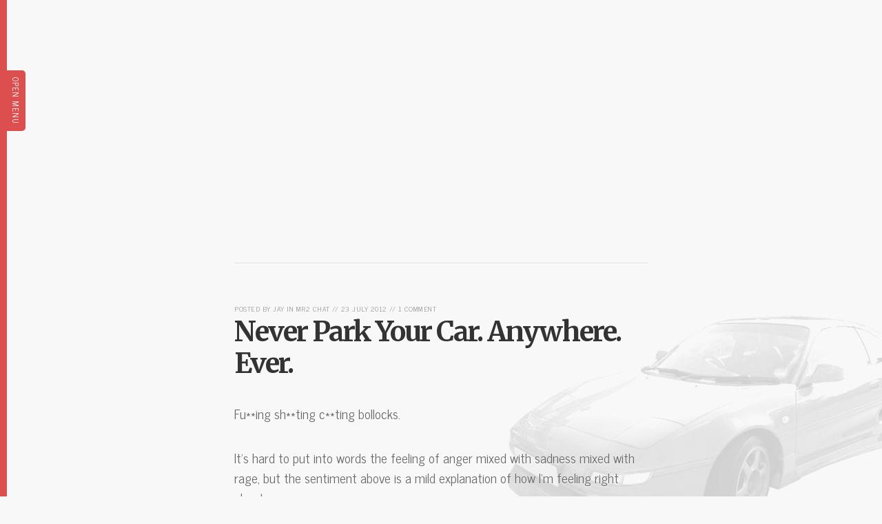

--- FILE ---
content_type: text/html; charset=UTF-8
request_url: https://www.jdmr2.com/2012/07/never-park-your-car-anywhere-ever/
body_size: 8232
content:
<!DOCTYPE HTML>
<html lang="en-GB">
<head>
<meta http-equiv="Content-Type" content="text/html; charset=UTF-8" />
<title>Never Park Your Car. Anywhere. Ever. - JDMR2</title>
<!-- Meta -->
<meta charset="UTF-8" />
<meta name="viewport" content="initial-scale=1" />
<!-- Dublin Core -->
<meta name="DC.Title" content="Never Park Your Car. Anywhere. Ever. - JDMR2" />
<meta name="DC.Description" content="Jay&#039;s Toyota MR2 Mk2 SW20" />
<!-- Pingbacks -->
<link rel="pingback" href="https://www.jdmr2.com/mr2-blog/xmlrpc.php" />
<meta name='robots' content='max-image-preview:large' />

<!-- This site is optimized with the Yoast SEO plugin v12.7.1 - https://yoast.com/wordpress/plugins/seo/ -->
<meta name="robots" content="max-snippet:-1, max-image-preview:large, max-video-preview:-1"/>
<link rel="canonical" href="https://www.jdmr2.com/2012/07/never-park-your-car-anywhere-ever/" />
<script type='application/ld+json' class='yoast-schema-graph yoast-schema-graph--main'>{"@context":"https://schema.org","@graph":[{"@type":"WebSite","@id":"https://www.jdmr2.com/#website","url":"https://www.jdmr2.com/","name":"JDMR2","description":"Jay&#039;s Toyota MR2 Mk2 SW20","potentialAction":{"@type":"SearchAction","target":"https://www.jdmr2.com/?s={search_term_string}","query-input":"required name=search_term_string"}},{"@type":"ImageObject","@id":"https://www.jdmr2.com/2012/07/never-park-your-car-anywhere-ever/#primaryimage","url":"http://www.jdmr2.com/mr2-blog/wp-content/uploads/2013/04/2012-07-23-13.24.04.jpg"},{"@type":"WebPage","@id":"https://www.jdmr2.com/2012/07/never-park-your-car-anywhere-ever/#webpage","url":"https://www.jdmr2.com/2012/07/never-park-your-car-anywhere-ever/","inLanguage":"en-GB","name":"Never Park Your Car. Anywhere. Ever. - JDMR2","isPartOf":{"@id":"https://www.jdmr2.com/#website"},"primaryImageOfPage":{"@id":"https://www.jdmr2.com/2012/07/never-park-your-car-anywhere-ever/#primaryimage"},"datePublished":"2012-07-23T13:00:28+00:00","dateModified":"2013-04-09T23:12:52+00:00","author":{"@id":"https://www.jdmr2.com/#/schema/person/d77bff6027db5f8b71a4b3d1a85a7aa1"}},{"@type":["Person"],"@id":"https://www.jdmr2.com/#/schema/person/d77bff6027db5f8b71a4b3d1a85a7aa1","name":"Jay","image":{"@type":"ImageObject","@id":"https://www.jdmr2.com/#authorlogo","url":"https://secure.gravatar.com/avatar/286bc91ed8e600234f1e92c552de8c02?s=96&r=g","caption":"Jay"},"description":"My name is Jay, and this blog is dedicated to the ownership of my Toyota MR2 SW20 Rev4 N/A.\r\n\r\nI enjoy blogging about the various aspects of owning such a car, including modifications and recent developments. Hopefully you enjoy reading it too!","sameAs":["https://twitter.com/JDMR2"]}]}</script>
<!-- / Yoast SEO plugin. -->

<link rel='dns-prefetch' href='//fonts.googleapis.com' />
<link rel='dns-prefetch' href='//s.w.org' />
<link rel="alternate" type="application/rss+xml" title="JDMR2 &raquo; Never Park Your Car. Anywhere. Ever. Comments Feed" href="https://www.jdmr2.com/2012/07/never-park-your-car-anywhere-ever/feed/" />
<script type="text/javascript">
window._wpemojiSettings = {"baseUrl":"https:\/\/s.w.org\/images\/core\/emoji\/13.1.0\/72x72\/","ext":".png","svgUrl":"https:\/\/s.w.org\/images\/core\/emoji\/13.1.0\/svg\/","svgExt":".svg","source":{"concatemoji":"https:\/\/www.jdmr2.com\/mr2-blog\/wp-includes\/js\/wp-emoji-release.min.js"}};
/*! This file is auto-generated */
!function(e,a,t){var n,r,o,i=a.createElement("canvas"),p=i.getContext&&i.getContext("2d");function s(e,t){var a=String.fromCharCode;p.clearRect(0,0,i.width,i.height),p.fillText(a.apply(this,e),0,0);e=i.toDataURL();return p.clearRect(0,0,i.width,i.height),p.fillText(a.apply(this,t),0,0),e===i.toDataURL()}function c(e){var t=a.createElement("script");t.src=e,t.defer=t.type="text/javascript",a.getElementsByTagName("head")[0].appendChild(t)}for(o=Array("flag","emoji"),t.supports={everything:!0,everythingExceptFlag:!0},r=0;r<o.length;r++)t.supports[o[r]]=function(e){if(!p||!p.fillText)return!1;switch(p.textBaseline="top",p.font="600 32px Arial",e){case"flag":return s([127987,65039,8205,9895,65039],[127987,65039,8203,9895,65039])?!1:!s([55356,56826,55356,56819],[55356,56826,8203,55356,56819])&&!s([55356,57332,56128,56423,56128,56418,56128,56421,56128,56430,56128,56423,56128,56447],[55356,57332,8203,56128,56423,8203,56128,56418,8203,56128,56421,8203,56128,56430,8203,56128,56423,8203,56128,56447]);case"emoji":return!s([10084,65039,8205,55357,56613],[10084,65039,8203,55357,56613])}return!1}(o[r]),t.supports.everything=t.supports.everything&&t.supports[o[r]],"flag"!==o[r]&&(t.supports.everythingExceptFlag=t.supports.everythingExceptFlag&&t.supports[o[r]]);t.supports.everythingExceptFlag=t.supports.everythingExceptFlag&&!t.supports.flag,t.DOMReady=!1,t.readyCallback=function(){t.DOMReady=!0},t.supports.everything||(n=function(){t.readyCallback()},a.addEventListener?(a.addEventListener("DOMContentLoaded",n,!1),e.addEventListener("load",n,!1)):(e.attachEvent("onload",n),a.attachEvent("onreadystatechange",function(){"complete"===a.readyState&&t.readyCallback()})),(n=t.source||{}).concatemoji?c(n.concatemoji):n.wpemoji&&n.twemoji&&(c(n.twemoji),c(n.wpemoji)))}(window,document,window._wpemojiSettings);
</script>
<style type="text/css">
img.wp-smiley,
img.emoji {
	display: inline !important;
	border: none !important;
	box-shadow: none !important;
	height: 1em !important;
	width: 1em !important;
	margin: 0 0.07em !important;
	vertical-align: -0.1em !important;
	background: none !important;
	padding: 0 !important;
}
</style>
	<link rel='stylesheet' id='wp-block-library-css'  href='https://www.jdmr2.com/mr2-blog/wp-includes/css/dist/block-library/style.min.css' type='text/css' media='all' />
<style id='global-styles-inline-css' type='text/css'>
body{--wp--preset--color--black: #000000;--wp--preset--color--cyan-bluish-gray: #abb8c3;--wp--preset--color--white: #ffffff;--wp--preset--color--pale-pink: #f78da7;--wp--preset--color--vivid-red: #cf2e2e;--wp--preset--color--luminous-vivid-orange: #ff6900;--wp--preset--color--luminous-vivid-amber: #fcb900;--wp--preset--color--light-green-cyan: #7bdcb5;--wp--preset--color--vivid-green-cyan: #00d084;--wp--preset--color--pale-cyan-blue: #8ed1fc;--wp--preset--color--vivid-cyan-blue: #0693e3;--wp--preset--color--vivid-purple: #9b51e0;--wp--preset--gradient--vivid-cyan-blue-to-vivid-purple: linear-gradient(135deg,rgba(6,147,227,1) 0%,rgb(155,81,224) 100%);--wp--preset--gradient--light-green-cyan-to-vivid-green-cyan: linear-gradient(135deg,rgb(122,220,180) 0%,rgb(0,208,130) 100%);--wp--preset--gradient--luminous-vivid-amber-to-luminous-vivid-orange: linear-gradient(135deg,rgba(252,185,0,1) 0%,rgba(255,105,0,1) 100%);--wp--preset--gradient--luminous-vivid-orange-to-vivid-red: linear-gradient(135deg,rgba(255,105,0,1) 0%,rgb(207,46,46) 100%);--wp--preset--gradient--very-light-gray-to-cyan-bluish-gray: linear-gradient(135deg,rgb(238,238,238) 0%,rgb(169,184,195) 100%);--wp--preset--gradient--cool-to-warm-spectrum: linear-gradient(135deg,rgb(74,234,220) 0%,rgb(151,120,209) 20%,rgb(207,42,186) 40%,rgb(238,44,130) 60%,rgb(251,105,98) 80%,rgb(254,248,76) 100%);--wp--preset--gradient--blush-light-purple: linear-gradient(135deg,rgb(255,206,236) 0%,rgb(152,150,240) 100%);--wp--preset--gradient--blush-bordeaux: linear-gradient(135deg,rgb(254,205,165) 0%,rgb(254,45,45) 50%,rgb(107,0,62) 100%);--wp--preset--gradient--luminous-dusk: linear-gradient(135deg,rgb(255,203,112) 0%,rgb(199,81,192) 50%,rgb(65,88,208) 100%);--wp--preset--gradient--pale-ocean: linear-gradient(135deg,rgb(255,245,203) 0%,rgb(182,227,212) 50%,rgb(51,167,181) 100%);--wp--preset--gradient--electric-grass: linear-gradient(135deg,rgb(202,248,128) 0%,rgb(113,206,126) 100%);--wp--preset--gradient--midnight: linear-gradient(135deg,rgb(2,3,129) 0%,rgb(40,116,252) 100%);--wp--preset--duotone--dark-grayscale: url('#wp-duotone-dark-grayscale');--wp--preset--duotone--grayscale: url('#wp-duotone-grayscale');--wp--preset--duotone--purple-yellow: url('#wp-duotone-purple-yellow');--wp--preset--duotone--blue-red: url('#wp-duotone-blue-red');--wp--preset--duotone--midnight: url('#wp-duotone-midnight');--wp--preset--duotone--magenta-yellow: url('#wp-duotone-magenta-yellow');--wp--preset--duotone--purple-green: url('#wp-duotone-purple-green');--wp--preset--duotone--blue-orange: url('#wp-duotone-blue-orange');--wp--preset--font-size--small: 13px;--wp--preset--font-size--medium: 20px;--wp--preset--font-size--large: 36px;--wp--preset--font-size--x-large: 42px;}.has-black-color{color: var(--wp--preset--color--black) !important;}.has-cyan-bluish-gray-color{color: var(--wp--preset--color--cyan-bluish-gray) !important;}.has-white-color{color: var(--wp--preset--color--white) !important;}.has-pale-pink-color{color: var(--wp--preset--color--pale-pink) !important;}.has-vivid-red-color{color: var(--wp--preset--color--vivid-red) !important;}.has-luminous-vivid-orange-color{color: var(--wp--preset--color--luminous-vivid-orange) !important;}.has-luminous-vivid-amber-color{color: var(--wp--preset--color--luminous-vivid-amber) !important;}.has-light-green-cyan-color{color: var(--wp--preset--color--light-green-cyan) !important;}.has-vivid-green-cyan-color{color: var(--wp--preset--color--vivid-green-cyan) !important;}.has-pale-cyan-blue-color{color: var(--wp--preset--color--pale-cyan-blue) !important;}.has-vivid-cyan-blue-color{color: var(--wp--preset--color--vivid-cyan-blue) !important;}.has-vivid-purple-color{color: var(--wp--preset--color--vivid-purple) !important;}.has-black-background-color{background-color: var(--wp--preset--color--black) !important;}.has-cyan-bluish-gray-background-color{background-color: var(--wp--preset--color--cyan-bluish-gray) !important;}.has-white-background-color{background-color: var(--wp--preset--color--white) !important;}.has-pale-pink-background-color{background-color: var(--wp--preset--color--pale-pink) !important;}.has-vivid-red-background-color{background-color: var(--wp--preset--color--vivid-red) !important;}.has-luminous-vivid-orange-background-color{background-color: var(--wp--preset--color--luminous-vivid-orange) !important;}.has-luminous-vivid-amber-background-color{background-color: var(--wp--preset--color--luminous-vivid-amber) !important;}.has-light-green-cyan-background-color{background-color: var(--wp--preset--color--light-green-cyan) !important;}.has-vivid-green-cyan-background-color{background-color: var(--wp--preset--color--vivid-green-cyan) !important;}.has-pale-cyan-blue-background-color{background-color: var(--wp--preset--color--pale-cyan-blue) !important;}.has-vivid-cyan-blue-background-color{background-color: var(--wp--preset--color--vivid-cyan-blue) !important;}.has-vivid-purple-background-color{background-color: var(--wp--preset--color--vivid-purple) !important;}.has-black-border-color{border-color: var(--wp--preset--color--black) !important;}.has-cyan-bluish-gray-border-color{border-color: var(--wp--preset--color--cyan-bluish-gray) !important;}.has-white-border-color{border-color: var(--wp--preset--color--white) !important;}.has-pale-pink-border-color{border-color: var(--wp--preset--color--pale-pink) !important;}.has-vivid-red-border-color{border-color: var(--wp--preset--color--vivid-red) !important;}.has-luminous-vivid-orange-border-color{border-color: var(--wp--preset--color--luminous-vivid-orange) !important;}.has-luminous-vivid-amber-border-color{border-color: var(--wp--preset--color--luminous-vivid-amber) !important;}.has-light-green-cyan-border-color{border-color: var(--wp--preset--color--light-green-cyan) !important;}.has-vivid-green-cyan-border-color{border-color: var(--wp--preset--color--vivid-green-cyan) !important;}.has-pale-cyan-blue-border-color{border-color: var(--wp--preset--color--pale-cyan-blue) !important;}.has-vivid-cyan-blue-border-color{border-color: var(--wp--preset--color--vivid-cyan-blue) !important;}.has-vivid-purple-border-color{border-color: var(--wp--preset--color--vivid-purple) !important;}.has-vivid-cyan-blue-to-vivid-purple-gradient-background{background: var(--wp--preset--gradient--vivid-cyan-blue-to-vivid-purple) !important;}.has-light-green-cyan-to-vivid-green-cyan-gradient-background{background: var(--wp--preset--gradient--light-green-cyan-to-vivid-green-cyan) !important;}.has-luminous-vivid-amber-to-luminous-vivid-orange-gradient-background{background: var(--wp--preset--gradient--luminous-vivid-amber-to-luminous-vivid-orange) !important;}.has-luminous-vivid-orange-to-vivid-red-gradient-background{background: var(--wp--preset--gradient--luminous-vivid-orange-to-vivid-red) !important;}.has-very-light-gray-to-cyan-bluish-gray-gradient-background{background: var(--wp--preset--gradient--very-light-gray-to-cyan-bluish-gray) !important;}.has-cool-to-warm-spectrum-gradient-background{background: var(--wp--preset--gradient--cool-to-warm-spectrum) !important;}.has-blush-light-purple-gradient-background{background: var(--wp--preset--gradient--blush-light-purple) !important;}.has-blush-bordeaux-gradient-background{background: var(--wp--preset--gradient--blush-bordeaux) !important;}.has-luminous-dusk-gradient-background{background: var(--wp--preset--gradient--luminous-dusk) !important;}.has-pale-ocean-gradient-background{background: var(--wp--preset--gradient--pale-ocean) !important;}.has-electric-grass-gradient-background{background: var(--wp--preset--gradient--electric-grass) !important;}.has-midnight-gradient-background{background: var(--wp--preset--gradient--midnight) !important;}.has-small-font-size{font-size: var(--wp--preset--font-size--small) !important;}.has-medium-font-size{font-size: var(--wp--preset--font-size--medium) !important;}.has-large-font-size{font-size: var(--wp--preset--font-size--large) !important;}.has-x-large-font-size{font-size: var(--wp--preset--font-size--x-large) !important;}
</style>
<link rel='stylesheet' id='google-webfonts-css'  href='https://fonts.googleapis.com/css?family=News+Cycle%3A400%7CMerriweather%3A700&#038;ver=5.9.12' type='text/css' media='all' />
<link rel='stylesheet' id='parent-style-css'  href='https://www.jdmr2.com/mr2-blog/wp-content/themes/clutterless-free/style.css' type='text/css' media='all' />
<link rel='stylesheet' id='child-style-css'  href='https://www.jdmr2.com/mr2-blog/wp-content/themes/jdmr2/style.css' type='text/css' media='all' />
<link rel='stylesheet' id='print-css'  href='https://www.jdmr2.com/mr2-blog/wp-content/themes/jdmr2/print.css' type='text/css' media='print' />
<script type='text/javascript' src='https://www.jdmr2.com/mr2-blog/wp-includes/js/jquery/jquery.min.js?ver=3.6.0' id='jquery-core-js'></script>
<script type='text/javascript' src='https://www.jdmr2.com/mr2-blog/wp-includes/js/jquery/jquery-migrate.min.js?ver=3.3.2' id='jquery-migrate-js'></script>
<script type='text/javascript' src='https://www.jdmr2.com/mr2-blog/wp-content/plugins/google-analyticator/external-tracking.min.js?ver=6.5.4' id='ga-external-tracking-js'></script>
<link rel="https://api.w.org/" href="https://www.jdmr2.com/wp-json/" /><link rel="alternate" type="application/json" href="https://www.jdmr2.com/wp-json/wp/v2/posts/340" /><link rel="EditURI" type="application/rsd+xml" title="RSD" href="https://www.jdmr2.com/mr2-blog/xmlrpc.php?rsd" />
<link rel="wlwmanifest" type="application/wlwmanifest+xml" href="https://www.jdmr2.com/mr2-blog/wp-includes/wlwmanifest.xml" /> 
<meta name="generator" content="WordPress 5.9.12" />
<link rel='shortlink' href='https://www.jdmr2.com/?p=340' />
<link rel="alternate" type="application/json+oembed" href="https://www.jdmr2.com/wp-json/oembed/1.0/embed?url=https%3A%2F%2Fwww.jdmr2.com%2F2012%2F07%2Fnever-park-your-car-anywhere-ever%2F" />
<link rel="alternate" type="text/xml+oembed" href="https://www.jdmr2.com/wp-json/oembed/1.0/embed?url=https%3A%2F%2Fwww.jdmr2.com%2F2012%2F07%2Fnever-park-your-car-anywhere-ever%2F&#038;format=xml" />
<link rel="shortcut icon" href="https://www.jdmr2.com/favicon.ico" /><!-- Google Analytics Tracking by Google Analyticator 6.5.4: http://www.videousermanuals.com/google-analyticator/ -->
<script type="text/javascript">
    var analyticsFileTypes = [''];
    var analyticsSnippet = 'enabled';
    var analyticsEventTracking = 'enabled';
</script>
<script type="text/javascript">
	var _gaq = _gaq || [];
  
	_gaq.push(['_setAccount', 'UA-10070019-3']);
    _gaq.push(['_addDevId', 'i9k95']); // Google Analyticator App ID with Google
	_gaq.push(['_trackPageview']);

	(function() {
		var ga = document.createElement('script'); ga.type = 'text/javascript'; ga.async = true;
		                ga.src = ('https:' == document.location.protocol ? 'https://ssl' : 'http://www') + '.google-analytics.com/ga.js';
		                var s = document.getElementsByTagName('script')[0]; s.parentNode.insertBefore(ga, s);
	})();
</script>
</head>
<body class="post-template-default single single-post postid-340 single-format-standard">

  <div id="sidebar">
  
        <div id="sidebar-name">
          <span class="sidebar-name-wrap">Open Menu</span>
        </div><!-- #sidebar-name -->
        
        
        <div id="sidebar-inner">
   
                <div id="sidebar-logo">

                      <div class="logo">

                        <div class="logo-image">
                                      			
                    			                    			</div><!-- .logo-image -->
                        <div class="logo-name">
        
                          	                      			<h1><a href="https://www.jdmr2.com" title="JDMR2 - Jay&#039;s Toyota MR2 Mk2 SW20">JDMR2</a></h1>
                      			                                                    
                        </div><!-- .logo-name -->
                        <div class="tagline">Jay&#039;s Toyota MR2 Mk2 SW20</div><!-- .tagline -->
                        <div class="clear"></div>

                      </div><!-- #logo -->
        
                </div><!-- #sidebar-logo -->

                <div id="sidebar-bio">
          
                                                <p>Welcome to JDMR2.com: Documenting the ownership of my 1997 Toyota MR2 Rev 4 GT T-Bar. </p>
                  			
                </div><!-- /#sidebar-bio -->
                
                <div class="clear"></div>
        
                <div id="sidebar-widgets">
          
                   <div class="sidebar-widget"><span class="sidebar-widget-title">Pages</span><div class="menu-main-menu-container"><ul id="menu-main-menu" class="menu"><li id="menu-item-300" class="menu-item menu-item-type-custom menu-item-object-custom menu-item-home menu-item-300"><a title="JDMR2 MR2 Blog" href="https://www.jdmr2.com">Home</a></li>
<li id="menu-item-245" class="menu-item menu-item-type-post_type menu-item-object-page menu-item-245"><a title="My MR2" href="https://www.jdmr2.com/my-mr2/">My MR2</a></li>
<li id="menu-item-247" class="menu-item menu-item-type-taxonomy menu-item-object-category menu-item-247"><a title="MR2 Modifications" href="https://www.jdmr2.com/mr2-modifications/">MR2 Modifications</a></li>
<li id="menu-item-244" class="menu-item menu-item-type-post_type menu-item-object-page menu-item-244"><a title="MR2 Gallery" href="https://www.jdmr2.com/mr2-gallery/">MR2 Gallery</a></li>
<li id="menu-item-246" class="menu-item menu-item-type-post_type menu-item-object-page menu-item-246"><a title="About Me" href="https://www.jdmr2.com/about-me/">About Me</a></li>
<li id="menu-item-441" class="menu-item menu-item-type-post_type menu-item-object-page menu-item-441"><a title="Links" href="https://www.jdmr2.com/links/">Links</a></li>
</ul></div></div><div class="sidebar-widget"><span class="sidebar-widget-title">Categories</span>
			<ul>
					<li class="cat-item cat-item-26"><a href="https://www.jdmr2.com/mr2-modifications/mr2-audio-ice-modifications/" title="MR2 Audio &amp; ICE Modifications">Audio &amp; ICE Modifications</a> (1)
</li>
	<li class="cat-item cat-item-28"><a href="https://www.jdmr2.com/mr2-modifications/mr2-engine-modifications/" title="MR2 Engine Modifications">Engine Modifications</a> (1)
</li>
	<li class="cat-item cat-item-25"><a href="https://www.jdmr2.com/mr2-modifications/mr2-exterior-modifications/" title="MR2 Exterior Modifications">Exterior Modifications</a> (1)
</li>
	<li class="cat-item cat-item-21"><a href="https://www.jdmr2.com/mr2-modifications/mr2-interior-modifications/" title="MR2 Interior Modifications">Interior Modifications</a> (5)
</li>
	<li class="cat-item cat-item-4"><a href="https://www.jdmr2.com/mr2-chat/" title="General chatter regarding ownership of my MR2. From the pleasures of day-to-day ownership, to any woes I may encounter.">MR2 Chat</a> (10)
</li>
	<li class="cat-item cat-item-29"><a href="https://www.jdmr2.com/mr2-website-updates/" title="All updates regarding the technicalities of the website. Anything from issues to upgrades - it&#039;ll be here!">MR2 Website Updates</a> (5)
</li>
	<li class="cat-item cat-item-6"><a href="https://www.jdmr2.com/other/" title="Within the &quot;Other&quot; category are any posts that may not necessarily be MR2 related. Basically, whenever I decide to post random stuff - it&#039;ll end up in here ;)">Other</a> (4)
</li>
			</ul>

			</div>
		<div class="sidebar-widget">
		<span class="sidebar-widget-title">Latest Posts</span>
		<ul>
											<li>
					<a href="https://www.jdmr2.com/2016/01/its-2016/">It&#8217;s 2016!</a>
									</li>
											<li>
					<a href="https://www.jdmr2.com/2013/08/the-impreza-has-arrived/">The Impreza Has Arrived</a>
									</li>
											<li>
					<a href="https://www.jdmr2.com/2013/07/100000-milestone/">100,000 Milestone!</a>
									</li>
											<li>
					<a href="https://www.jdmr2.com/2013/06/sunny-weekend-time-for-a-clean/">Sunny Weekend? Time for a Clean!</a>
									</li>
											<li>
					<a href="https://www.jdmr2.com/2013/05/taxed-tested-and-ready-for-2013/">Taxed, Tested and Ready for 2013</a>
									</li>
					</ul>

		</div>          
                </div><!-- #sidebar-widgets -->
                
                <div class="clear"></div>

                <div id="search">
          
                  	  <form id="search-form"  action="https://www.jdmr2.com/mr2-blog/" method="get">
                  			<input type="text" id="search-field" name="s" value="Search" onFocus="this.value=''" />
          			        <input type="submit" id="search-button" value="" />
          		        </form>
          
                </div><!-- #search -->
        
                <div class="clear"></div>
                
                <div id="sidebar-credit">
                  <p>All Content Copyright &copy;<a href="https://www.jdmr2.com">JDMR2.com</a> 2026 | Powered by <a href="http://debadge.co.uk" target="_blank" title="Designed, built and managed by Debadge Design">Debadge Design</a></p>
                </div><!-- #sidebar-credit -->


                <div class="clear"></div>

        </div><!-- sidebar-inner -->
  
</div><!-- sidebar -->
  <div id="content">

  <div class="topad">
<script async src="//pagead2.googlesyndication.com/pagead/js/adsbygoogle.js"></script>
<!-- JDMR2 Header Ad -->
<ins class="adsbygoogle"
     style="display:block"
     data-ad-client="ca-pub-5164184167830102"
     data-ad-slot="7743172713"
     data-ad-format="auto"></ins>
<script>
(adsbygoogle = window.adsbygoogle || []).push({});
</script>
  </div>


         <div id="post">

            
            <div itemscope itemtype="http://schema.org/Article" id="post-340" class="post-340 post type-post status-publish format-standard hentry category-mr2-chat tag-crash tag-damage tag-jdmr2">

  <div class="post-date">

      Posted by <span itemprop="author" itemscope itemtype="http://schema.org/Person" class="vcard author post-author"><span itemprop="name" class="fn">Jay</span></span> in <a href="https://www.jdmr2.com/mr2-chat/" rel="category tag">MR2 Chat</a> // <span itemprop="datePublished" content="2012-07-23" class="post-date updated">23 July 2012</span> // <a href="https://www.jdmr2.com/2012/07/never-park-your-car-anywhere-ever/#comments" title="View post comments">1 comment</a>

  </div><!-- .post-date -->

  <div class="post-title">

    <h2><a href="https://www.jdmr2.com/2012/07/never-park-your-car-anywhere-ever/"><span itemprop="name" class="entry-title">Never Park Your Car. Anywhere. Ever.</span></a></h2> 

  </div><!-- .post-title -->

  <div class="post-content">
      
	  <p>Fu**ing sh**ting c**ting bollocks.</p>
<p>It&#8217;s hard to put into words the feeling of anger mixed with sadness mixed with rage, but the sentiment above is a mild explanation of how I&#8217;m feeling right about now.</p>
<p><span id="more-340"></span></p>
<p>It actually happened. My pride and joy, the <em>one</em> inanimate object in my life that I care about as I would a family member, has been in an accident.</p>
<p>Whilst safely parked.</p>
<p>At work.</p>
<p><img class="alignleft size-full wp-image-338" alt="2012-07-23 13.24.04" src="https://www.jdmr2.com/mr2-blog/wp-content/uploads/2013/04/2012-07-23-13.24.04.jpg" width="600" height="450" srcset="https://www.jdmr2.com/mr2-blog/wp-content/uploads/2013/04/2012-07-23-13.24.04.jpg 600w, https://www.jdmr2.com/mr2-blog/wp-content/uploads/2013/04/2012-07-23-13.24.04-400x300.jpg 400w" sizes="(max-width: 600px) 100vw, 600px" /></p>
<p><img loading="lazy" class="alignleft size-full wp-image-339" alt="2012-07-23 13.23.48" src="https://www.jdmr2.com/mr2-blog/wp-content/uploads/2013/04/2012-07-23-13.23.48.jpg" width="600" height="450" srcset="https://www.jdmr2.com/mr2-blog/wp-content/uploads/2013/04/2012-07-23-13.23.48.jpg 600w, https://www.jdmr2.com/mr2-blog/wp-content/uploads/2013/04/2012-07-23-13.23.48-400x300.jpg 400w" sizes="(max-width: 600px) 100vw, 600px" /></p>
<p><img loading="lazy" class="alignleft size-full wp-image-341" alt="2012-07-23 13.23.57" src="https://www.jdmr2.com/mr2-blog/wp-content/uploads/2013/04/2012-07-23-13.23.57.jpg" width="600" height="450" srcset="https://www.jdmr2.com/mr2-blog/wp-content/uploads/2013/04/2012-07-23-13.23.57.jpg 600w, https://www.jdmr2.com/mr2-blog/wp-content/uploads/2013/04/2012-07-23-13.23.57-400x300.jpg 400w" sizes="(max-width: 600px) 100vw, 600px" /></p>
<p><img loading="lazy" class="alignleft size-full wp-image-342" alt="2012-10-23 12.36.08" src="https://www.jdmr2.com/mr2-blog/wp-content/uploads/2013/04/2012-10-23-12.36.08.jpg" width="600" height="450" srcset="https://www.jdmr2.com/mr2-blog/wp-content/uploads/2013/04/2012-10-23-12.36.08.jpg 600w, https://www.jdmr2.com/mr2-blog/wp-content/uploads/2013/04/2012-10-23-12.36.08-400x300.jpg 400w" sizes="(max-width: 600px) 100vw, 600px" /></p>
<p>In short, the driver&#8217;s door has been totalled. I can only thank a divine being of your choice that it was <em>only</em> the door itself that was damaged.</p>
<p>Thankfully the colleague responsible admitted fault and is paying all repair costs. If this was a hit-and-run I&#8217;d confine myself to a padded cell to ensure I avoided a murderous rampage.</p>
<p>This is going to keep me busy for a while. <em>Sigh</em>.</p>
      
                <div class="post-nav"><p class="prev-nav">&laquo; <a href="https://www.jdmr2.com/2012/04/first-trip-to-pacific-works/" rel="prev">First Trip to Pacific Works</a></p><p class="next-nav"><a href="https://www.jdmr2.com/2012/10/some-website-updates/" rel="next">Some Website Updates</a> &raquo;</p></div>
      
  </div><!-- .post-content -->

</div><!-- /.post -->
                        
            <div id="post-tags">Tags: <a href="https://www.jdmr2.com/tag/crash/" rel="tag">crash</a>, <a href="https://www.jdmr2.com/tag/damage/" rel="tag">damage</a>, <a href="https://www.jdmr2.com/tag/jdmr2/" rel="tag">jdmr2</a> </div>
			
            <div id="comments">
            
				<div id="comments">
  
  		<li class="pingback even thread-even depth-1" id="comment-150">
				<div id="div-comment-150" class="comment-body">
				<div class="comment-author vcard">
						<cite class="fn"><a href='http://www.jdmr2.com/2013/05/taxed-tested-and-ready-for-2013/' rel='external nofollow ugc' class='url'>Taxed, Tested and Ready for 2013 - JDMR2 | Jay&#039;s Mk2 Toyota MR2 SW20</a></cite> <span class="says">says:</span>		</div>
		
		<div class="comment-meta commentmetadata">
			<a href="https://www.jdmr2.com/2012/07/never-park-your-car-anywhere-ever/#comment-150">May 13, 2013 at 8:26 pm</a>		</div>

		<p>[&#8230;] the accident my MR2 was involved in last year? I realise I never made an update to the story, so I&#8217;m [&#8230;]</p>

		<div class="reply"><a rel='nofollow' class='comment-reply-link' href='#comment-150' data-commentid="150" data-postid="340" data-belowelement="div-comment-150" data-respondelement="respond" data-replyto="Reply to Taxed, Tested and Ready for 2013 - JDMR2 | Jay&#039;s Mk2 Toyota MR2 SW20" aria-label='Reply to Taxed, Tested and Ready for 2013 - JDMR2 | Jay&#039;s Mk2 Toyota MR2 SW20'>Reply</a></div>
				</div>
				</li><!-- #comment-## -->
  	<div id="respond" class="comment-respond">
		<h3 id="reply-title" class="comment-reply-title">Leave a Reply <small><a rel="nofollow" id="cancel-comment-reply-link" href="/2012/07/never-park-your-car-anywhere-ever/#respond" style="display:none;">Cancel reply</a></small></h3><form action="https://www.jdmr2.com/mr2-blog/wp-comments-post.php" method="post" id="commentform" class="comment-form"><p class="comment-notes"><span id="email-notes">Your email address will not be published.</span> <span class="required-field-message" aria-hidden="true">Required fields are marked <span class="required" aria-hidden="true">*</span></span></p><p class="comment-form-comment"><label for="comment">Comment <span class="required" aria-hidden="true">*</span></label> <textarea id="comment" name="comment" cols="45" rows="8" maxlength="65525" required="required"></textarea></p><p class="comment-form-author"><label for="author">Name <span class="required" aria-hidden="true">*</span></label> <input id="author" name="author" type="text" value="" size="30" maxlength="245" required="required" /></p>
<p class="comment-form-email"><label for="email">Email <span class="required" aria-hidden="true">*</span></label> <input id="email" name="email" type="text" value="" size="30" maxlength="100" aria-describedby="email-notes" required="required" /></p>
<p class="comment-form-url"><label for="url">Website</label> <input id="url" name="url" type="text" value="" size="30" maxlength="200" /></p>
<p class="comment-form-cookies-consent"><input id="wp-comment-cookies-consent" name="wp-comment-cookies-consent" type="checkbox" value="yes" /> <label for="wp-comment-cookies-consent">Save my name, email, and website in this browser for the next time I comment.</label></p>
<p class="form-submit"><input name="submit" type="submit" id="submit" class="submit" value="Post Comment" /> <input type='hidden' name='comment_post_ID' value='340' id='comment_post_ID' />
<input type='hidden' name='comment_parent' id='comment_parent' value='0' />
</p><p style="display: none;"><input type="hidden" id="akismet_comment_nonce" name="akismet_comment_nonce" value="0ce54e6c35" /></p><p style="display: none !important;"><label>&#916;<textarea name="ak_hp_textarea" cols="45" rows="8" maxlength="100"></textarea></label><input type="hidden" id="ak_js_1" name="ak_js" value="144"/><script>document.getElementById( "ak_js_1" ).setAttribute( "value", ( new Date() ).getTime() );</script></p></form>	</div><!-- #respond -->
	  
</div>  <!-- #comments -->            
            </div>
            
			<input type="hidden" name="singlePage" id="singlePage" value="true" />
        </div><!-- #post -->


 <div class="bottomad">
<script async src="//pagead2.googlesyndication.com/pagead/js/adsbygoogle.js"></script>
<!-- JDMR2 Footer Ad -->
<ins class="adsbygoogle"
     style="display:block"
     data-ad-client="ca-pub-5164184167830102"
     data-ad-slot="9219905918"
     data-ad-format="auto"></ins>
<script>
(adsbygoogle = window.adsbygoogle || []).push({});
</script>
 </div>
 
 </div><!-- #content --> 

 <div class="clear"></div>


</body>
</html>

<!-- Page cached by LiteSpeed Cache 6.4.1 on 2026-01-22 06:48:26 -->

--- FILE ---
content_type: text/html; charset=utf-8
request_url: https://www.google.com/recaptcha/api2/aframe
body_size: 268
content:
<!DOCTYPE HTML><html><head><meta http-equiv="content-type" content="text/html; charset=UTF-8"></head><body><script nonce="INH0pn_3d_7MF1CjWxG6ew">/** Anti-fraud and anti-abuse applications only. See google.com/recaptcha */ try{var clients={'sodar':'https://pagead2.googlesyndication.com/pagead/sodar?'};window.addEventListener("message",function(a){try{if(a.source===window.parent){var b=JSON.parse(a.data);var c=clients[b['id']];if(c){var d=document.createElement('img');d.src=c+b['params']+'&rc='+(localStorage.getItem("rc::a")?sessionStorage.getItem("rc::b"):"");window.document.body.appendChild(d);sessionStorage.setItem("rc::e",parseInt(sessionStorage.getItem("rc::e")||0)+1);localStorage.setItem("rc::h",'1769242565568');}}}catch(b){}});window.parent.postMessage("_grecaptcha_ready", "*");}catch(b){}</script></body></html>

--- FILE ---
content_type: text/css
request_url: https://www.jdmr2.com/mr2-blog/wp-content/themes/clutterless-free/style.css
body_size: 2475
content:
/*
Theme Name: Clutterless Free
Theme URI: http://onepagelove.com/themes/clutterless
Version: 1.2.1
Description: A Minimal Blogging WordPress Theme by One Page Love.
Author: One Page Love
Author URI: http://onepagelove.com
License: GNU General Public License
License URI: license.txt
Tags: one-column, fixed-width, left-sidebar, custom-colors, theme-options, custom-menu
*/


/* ------------------------------------------------ */
/* Reset */
/* ------------------------------------------------ */

/* Yahoo Style Reset Code licensed under the BSD License: http://developer.yahoo.com/yui/license.html version: 2.8.1 */
html{color:#000;}body,div,dl,dt,dd,ul,ol,li,h1,h2,h3,h4,h5,h6,pre,code,form,fieldset,legend,input,button,textarea,p,blockquote,th,td{margin:0;padding:0;}table{border-collapse:collapse;border-spacing:0;}fieldset,img{border:0;}address,caption,cite,code,dfn,em,strong,th,var,optgroup{font-style:inherit;font-weight:inherit;}del,ins{text-decoration:none;}li{list-style:none;}caption,th{text-align:left;}h1,h2,h3,h4,h5,h6{font-size:100%;font-weight:normal;}q:before,q:after{content:'';}abbr,acronym{border:0;font-variant:normal;}sup{vertical-align:baseline;}sub{vertical-align:baseline;}legend{color:#000;}input,button,textarea,select,optgroup,option{font-family:inherit;font-size:inherit;font-style:inherit;font-weight:inherit;}input,button,textarea,select{*font-size:100%;}

/* ------------------------------------------------ */
/* General Styles */
/* ------------------------------------------------ */

html, ul, li {margin: 0px;padding: 0px; }
body {font-size: 24px; line-height: 36px; line-height: 100%; margin: 0; padding: 0; }
a {text-decoration: none;}
a:hover {text-decoration: none;}
a img { border:none; vertical-align:top; }
a {-webkit-transition-duration: 0.3s;-moz-transition-duration: 0.3s;	-o-transition-duration: 0.3s;	transition-duration: 0.3s;}
a:hover {-webkit-transition-duration: 0.1s;-moz-transition-duration: 0.1s;	-o-transition-duration: 0.1s;	transition-duration: 0.1s;}
img.alignright {margin: 10px 0 0 20px; float: right;}
img.alignleft {margin: 10px 20px 0 0; float: left;}
img.aligncenter {clear: both;display: block;margin: 0 auto 10px auto;}
.relative {position: relative}
p {margin-bottom: 20px; }
b, strong {font-weight: bold;}
.clear {clear:both;}
h4, h5, h6 {margin: 0 0 10px 0;}
ol, ul {margin: 0 0 20px 25px;}
ol li {list-style-type: decimal; padding: 0 0 10px 0;}
ul li {list-style-type: circle; padding: 0 0 5px 5px;}
i, em {font-style: italic}
hr {border: none; border-bottom: 1px dotted; margin: 20px 0; }
del {text-decoration: line-through;}
*:focus {outline: none;} /* Removes yellowing of forms */

/* ------------------------------------------------ */
/* Fonts */
/* ------------------------------------------------ */

html {height:100%;}

body 
{font-family: 'News Cycle', sans-serif; font-weight: 400; }

#content .post-title h2,
#content .post-content h2,
#content .post-content h3,
#content .post-content h4,
#sidebar-inner #sidebar-logo .logo-name h1, 
#sidebar-inner #sidebar-widgets .sidebar-widget-title,
#search-page #search-header #search-term
{font-family: 'Merriweather', serif; font-weight: 700;}


/* ------------------------------------------------ */
/* Color Scheme */
/* ------------------------------------------------ */

/* browser background */
body {background: #F8F8F8;}

/* Links Default */
a {color: #333;}
a:hover {color: #333;}

/* Sidebar background */
#sidebar-name .sidebar-name-wrap,
#sidebar-inner
{ background: #18bceb;}

/* Sidebar font and link color (same) */
#sidebar,
#sidebar a
{color: #FFF;}

/* Blog seperator lines */
#content .post 
{border-top: 1px solid #FFFFFF; box-shadow: 0 -1px 0 #DDDDDD;}

/* Blog text color and shadow */
#content {color: #666; text-shadow: 0 1px 0 #FFF;}

/* Blog titles */
#content  .post-date, #content  .post-date a {color:  #999;}
#content .post-title h2, #content .post-title h2 a {color: #333;}

/* Blog links */
#content .post-content a 
{color: #333; border-bottom: 1px dotted #333;}
#content .post-content a:hover 
{color: #18bceb; border-bottom: 1px dotted #18bceb; }

/* Blog headings & Bold */
#content  .post-content h2,
#content  .post-content h3,
#content  .post-content h4,
#content  .post-content strong
{color: #444}

/* Blog image borders */
#content  .post-content img {background: #FFF;}

/* Blockquote */
#content  .post-content blockquote {}

/* ------------------------------------------------ */
/* Containers */
/* ------------------------------------------------ */

#content {width: 640px; margin: 102px auto 0 auto;  padding: 0 0 75px 0; }

/* ------------------------------------------------ */
/* Sidebar */
/* ------------------------------------------------ */

#sidebar {z-index: 1000; text-shadow: none;  position:fixed;top:100px;left:0;width:20px;padding:0 0 0 3px;text-align:center;-webkit-transition-duration:.3s;-moz-transition-duration:.3s;-o-transition-duration:.3s;transition-duration:.3s;}
#sidebar-name {left: 0; white-space: nowrap; text-transform: uppercase; font-size: 11px;  letter-spacing: 1px;
  -webkit-transform: rotate(90deg);-moz-transform: rotate(90deg);-ms-transform: rotate(90deg);-o-transform: rotate(90deg);filter: progid:DXImageTransform.Microsoft.BasicImage(rotation=3);}
#sidebar-name .sidebar-name-wrap { padding: 5px 10px 19px 10px; -webkit-border-radius: 5px 0 5px 0;-moz-border-radius: 5px 0 5px 0;border-radius: 5px 5px 0 0; }
#sidebar-inner {position:fixed;top:0;left:-450px;width:350px;padding:0 50px;height:100%;-webkit-transition-duration:.3s;-moz-transition-duration:.3s;-o-transition-duration:.3s;transition-duration:.3s;text-align:left;	}
#sidebar:hover {left: 450px;}
#sidebar:hover #sidebar-inner {left: 0;}
#sidebar-inner {}
#sidebar-inner #sidebar-logo .logo {margin: 100px 0 30px 0;}
#sidebar-inner #sidebar-logo .logo-image {float: left;}
#sidebar-inner #sidebar-logo .logo-name {float: left; display: block; width: 250px; text-transform: uppercase; margin: 8px 0 0 10px; }
#sidebar-inner #sidebar-logo .logo-name h1 {letter-spacing: -0.25px; font-size: 24px; font-weight: 700; line-height: 24px;  margin: 0 !important; padding: 0 !important; }
#sidebar-inner #sidebar-logo .tagline {float: left; display: block; font-size: 12px; line-height: 12px; margin: 0 0 0 10px;}
#sidebar-inner #sidebar-bio {width: 350px; margin-bottom: 25px; font-size: 14px; line-height: 18px; padding-top: 20px;  border-top: 1px solid rgb(255, 255, 255); border-top: 1px solid rgba(255, 255, 255, .15);-webkit-background-clip: padding-box;   background-clip: padding-box;}
#sidebar-inner #sidebar-widgets {padding-top: 30px; border-top: 1px solid rgb(255, 255, 255); border-top: 1px solid rgba(255, 255, 255, .15);-webkit-background-clip: padding-box;   background-clip: padding-box;}
#sidebar-inner #sidebar-widgets  .sidebar-widget {display: inline-block; width: 150px; vertical-align: top; margin-bottom: 20px;}
#sidebar-inner #sidebar-widgets  .sidebar-widget-title {display: block; margin: 0 0 8px 0; padding: 0; text-transform: uppercase; font-size: 12px; line-height: 12px; }
#sidebar-inner #sidebar-widgets  .sidebar-widget ul { margin: 0; padding: 0; vertical-align: top; }
#sidebar-inner #sidebar-widgets  .sidebar-widget ul li {list-style: none;font-size: 12px; line-height: 14px; margin: 0 0 8px 0; padding: 0; }
#sidebar-inner #sidebar-widgets  .sidebar-widget ul li a {}
#sidebar-inner #sidebar-widgets  .sidebar-widget ul li a:hover {}
#sidebar-inner #sidebar-credit {padding-top: 20px; font-size: 12px; border-top: 1px solid rgb(255, 255, 255); border-top: 1px solid rgba(255, 255, 255, .15);-webkit-background-clip: padding-box;   background-clip: padding-box; }
#sidebar-inner #sidebar-credit .by {}
#sidebar-inner #sidebar-credit a {}
#sidebar-inner #sidebar-credit a:hover {}

#sidebar-inner #search {padding: 20px 0; border-top: 1px solid rgb(255, 255, 255); border-top: 1px solid rgba(255, 255, 255, .15);-webkit-background-clip: padding-box;   background-clip: padding-box;}
#sidebar-inner #search #search-form {}
#sidebar-inner #search #search-form #search-field {border: none; background-color:  rgba(255, 255, 255, .15); color: #FFF; height: 20px; width: 94%; padding: 4px 10px 6px 10px; font-size: 12px}
#sidebar-inner #search #search-form #search-button {display: none;}

/* ------------------------------------------------ */
/* Archives */
/* ------------------------------------------------ */

#content {}

/* Loop */
#content  .post {padding: 60px 0 25px 0; margin: 0 0 0px 0; width: 600px;}
#content  .post-date {font-size: 10px; line-height: 10px; text-transform: uppercase; margin-bottom: 5px; font-weight: 300; letter-spacing: 0.5px;}
#content  .post-date, #content  .post-date a {}
#content  .post-title {margin-bottom: 35px;}
#content  .post-title h2 {font-weight: 700; letter-spacing: -2px; font-size: 40px; line-height: 46px; text-tranform: uppercase;}
#content  .post-content {font-size: 19px; line-height: 29px;  margin: 0;padding: 0;} 
#content  .post-content p {font-size: 19px; line-height: 29px;  margin: 0 0 35px 0; padding: 0;}
#content  .post-content h2 {font-size: 28px; line-height: 32px;  margin: 60px 0 30px 0; letter-spacing: -1px;}
#content  .post-content h3 {font-size: 24px; line-height: 28px;  margin: 50px 0 20px 0; letter-spacing: -1px;}
#content  .post-content h4 {font-size: 20px; line-height: 24px;  margin: 40px 0 10px 0; letter-spacing: -1px;}
#content  .post-content img {max-width: 580px; height: auto;  padding: 10px;  -moz-box-shadow:  0px 0px 5px 0px #DDD; -webkit-box-shadow:0px 0px 5px 0px #DDD; box-shadow:0px 0px 5px 0px #EEE;}
#content  .post-content blockquote {opacity: 0.5}
#content  .post-content .wp-caption {text-align: center;}
#content  .post-content p.wp-caption-text {opacity: 0.5; font-size: 16px; line-height: 18px; padding: 5px 0; }
#content  .post-content blockquote {letter-spacing: -0.1px; font-style: italic; padding: 0 0 0 20px; margin: 40px 0 40px 20px;border-left: 1px dotted #999;}

/* AJAX Load Button */
#pbd-alp-load-posts a:link, #pbd-alp-load-posts a:visited {
display: block;  width: 300px;  margin: 0 auto 100px auto;	text-align: center;	padding: 10px 7px 14px 7px; 
border: none; background: #F5F5F5; font-size: 14px; line-height: 14px; color: #999;letter-spacing: 1px;
text-decoration: none;   text-transform: uppercase; border-top: 1px solid #FFF; border-bottom: 1px solid #E5e5e5;
-webkit-border-radius: 4px;-moz-border-radius:  4px;border-radius:  4px;
}
#pbd-alp-load-posts a:hover, #pbd-alp-load-posts a:active {	background-color: #FFFFFF; color: #333;}


/* ------------------------------------------------ */
/* Single Posts */
/* ------------------------------------------------ */

#return {font-size: 12px; text-transform: uppercase;}
#return a {opacity: 0.5;}
#return a:hover {opacity: 1;}
#post-tags {display:none}/* unhide if you want tags */

/* ------------------------------------------------ */
/* Search Results */
/* ------------------------------------------------ */

#search-page #search {}
#search-page #search-header #search-term {letter-spacing: -2px; font-size: 32px;}
#search-page #search {padding: 20px 0; border-top: 1px solid rgb(255, 255, 255); border-top: 1px solid rgba(255, 255, 255, .15);-webkit-background-clip: padding-box;   background-clip: padding-box;}
#search-page #search #search-form {}
#search-page #search #search-form #search-field {border: none; background-color:  #EEE; color: #111; height: 20px; width: 94%; padding: 4px 10px 6px 10px; font-size: 12px}
#search-page #search #search-form #search-button {display: none;}

#search-page .archive-post {border-bottom: 1px solid #EEE; padding: 0px 0 10px 0; margin: 10px 0 10px;}
#search-page .archive-post .archive-date {font-size: 10px; line-height: 10px; text-transform: uppercase; font-weight: 300; letter-spacing: 0.5px; color: #999;}
#search-page .archive-post .archive-title {font-size: 18px; margin: 0; }


/* ------------------------------------------------ */
/* Misc */
/* ------------------------------------------------ */

/* WordPress requirements */
.sticky{}
.gallery-caption{}
.bypostauthor {}



--- FILE ---
content_type: text/css
request_url: https://www.jdmr2.com/mr2-blog/wp-content/themes/jdmr2/style.css
body_size: 581
content:
/*
Theme Name: JDMR2 - Clutterless Child
Theme URI: http://www.jdmr2.com
Version: 1.0
Description: A child theme of Clutterless.
Author: One Page Love
Author URI: http://onepagelove.com
Template: clutterless-free
*/

/* browser background */
body { background:url(img/bg.jpg) bottom right no-repeat fixed #F8F8F8;}

/* Body content */
#content {width: 600px;}

/* Sidebar Widgets */
#sidebar-inner #sidebar-widgets .sidebar-widget {width: 155px; margin-right:20px;}

/* Previous/Next Post Links */
.post-nav {
	border-top: 1px solid #ffffff;
    box-shadow: 0 -1px 0 #dddddd;
}
.post-nav a {
	font-size: 15px;
}

.prev-nav {
	float:left;
	width:50%;
}
.next-nav {
	float:right;
	text-align:right;
	width:50%;
}

/* Homepage Previous/Next Post Links links */
.post-nav a 
{color: #333; border-bottom: 1px dotted #333;}
.post-nav a:hover 
{color: #DD4E4E; border-bottom: 1px dotted #DD4E4E; }

/* Sidebar */
#sidebar {padding:0 0 0 13px;}
#sidebar-inner {left:-440px;}

/* Sidebar background */
#sidebar-name .sidebar-name-wrap,
#sidebar-inner
{ background: #DD4E4E;}

#content .post-content a:hover 
{color: #DD4E4E; border-bottom: 1px dotted #DD4E4E; }

/* Ads */

.bottomad {
	margin-top:40px;
}

/* ------------------------------------------ */
/* Tablet & Mobile Device Styles */
/* ------------------------------------------ */

@media screen and (max-width: 720px) {

/* Containers */
body {background-image:none !important;}       
#content {width: auto; max-width: 90%; padding-top: 0 }  
  
/* AJAX Load button */  
#pbd-alp-load-posts a:link, #pbd-alp-load-posts a:visited  {width: 200px;}
  
/* Posts */  
#content  .post {max-width: 100%;padding: 40px 0 15px 0;}
#content  .post-title h2 {letter-spacing: -2px; font-size: 30px; line-height: 35px; }
#content  .post-title {margin-bottom: 25px;}
#content  .post-content {font-size: 18px; line-height: 28px;  } 
#content  .post-content p {font-size: 18px; line-height: 28px;  margin: 0 0 25px 0;}
#content  .post-content h2 {font-size: 28px; line-height: 36px;  margin: 50px 0 20px 0; letter-spacing: -1px;}
#content  .post-content h3 {font-size: 22px; line-height: 26px;  margin: 40px 0 10px 0; letter-spacing: -1px;}
#content  .post-content h4 {font-size: 18px; line-height: 22px;  margin: 30px 0 5px 0; letter-spacing: -1px;}  
#content  .post-content blockquote {margin: 30px 0 30px 20px;}
#content  .post-content img {max-width: 94%;}
#content  .post-content .wp-caption {max-width: 94%;}  

/* Search */    
#search-page #search-header #search-term {margin-top: 30px; line-height: 40px;}
  
/* End of Media Query */
}

--- FILE ---
content_type: text/css
request_url: https://www.jdmr2.com/mr2-blog/wp-content/themes/jdmr2/print.css
body_size: 218
content:
/* Print Styles */
@media print { 

	/* Hide everything unneeded */
	#sidebar, #comments, .post-date, .post-nav {display: none}
	
	#content {margin-top:0px;margin-left:0;float:none;width:auto;}
	
	/* font sizes */
	body {
		color: black;
	}
	
	p {font-size:11pt !important; margin-bottom:15px !important;}
	h2 {font-size:22pt !important; margin-bottom:15px !important;}
	h3 {font-size:18pt !important; margin-bottom:15px !important;}
	h4 {font-size:16pt !important; margin-bottom:15px !important;}
	
	img {border:none;}
	
	#content:before {
		display: block;
		content: "Thank you for printing our content at http://www.jdmr2.com. Please return soon for our latest articles!";
		margin-bottom: 10px;
		border: 1px solid black;
		padding: 3px 5px;
		font-style: italic;
		font-size:11pt !important;
	}
	
	/* By default links are blue. For optimal legibility change them to black */
	p a {color: black}
	
	/* Show the URL after each link, whereby internal links are preceeded by the site's URL */
	p a:after {
		content: " (http://www.jdmr2.com/" attr(href) ")";
		font-size: 80%;
		word-wrap: break-word;
	}
	
	/* External links don't get this treatment */
	p a[href^="http://"]:after, p a[href^="https://"]:after {
		content: " (" attr(href) ")";
	}

/* end media query */
}